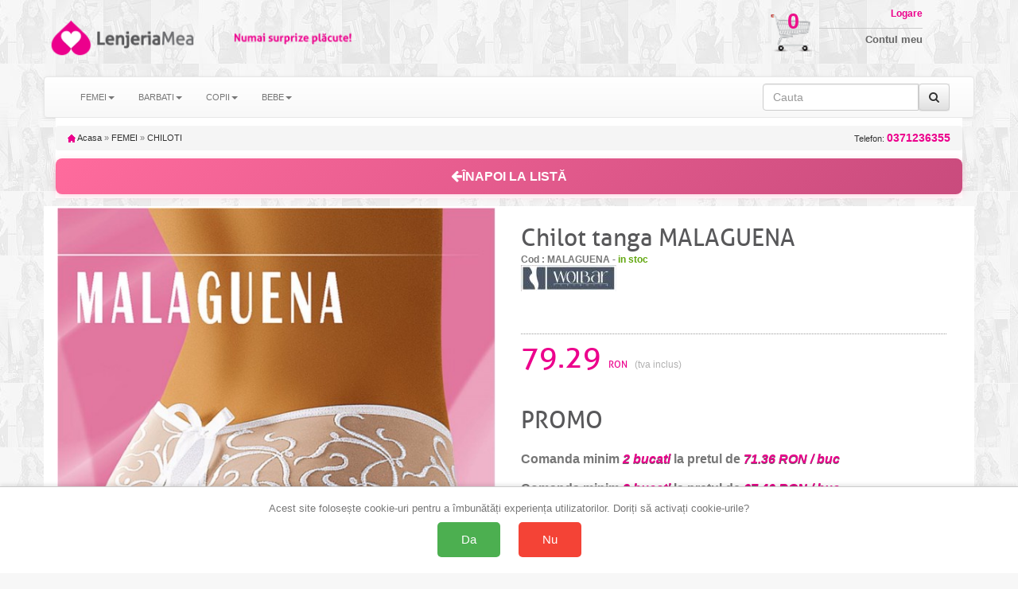

--- FILE ---
content_type: text/html; charset=UTF-8
request_url: https://www.lenjeriamea.ro/chilot_tanga_malaguena-11335.html
body_size: 15053
content:
<!doctype html>
<html lang="ro">

<head>
    <title>79.29 ron | Chilot tanga MALAGUENA</title>
    <meta charset="utf-8" />
    <meta name="robots" content="index,follow" />
    <!-- Connection hints -->
    <link rel="dns-prefetch" href="//www.googletagmanager.com">
    <link rel="preconnect" href="https://www.googletagmanager.com" crossorigin>
    <link rel="dns-prefetch" href="//connect.facebook.net">
    <link rel="dns-prefetch" href="//analytics.tiktok.com">
    <meta name="viewport" content="width=device-width,minimum-scale=1,initial-scale=1">
    <link rel="icon" href="/images/favicon.ico" type="image/x-icon">
    <script src="https://ajax.googleapis.com/ajax/libs/jquery/1.12.4/jquery.min.js"></script>
    <link rel="stylesheet" href="/css/bootstrap.css" />
    <link rel="stylesheet" href="/css/bootstrap-theme.min.css" />
    <script src="/js/bootstrap.js" defer></script>
    <link rel="stylesheet" href="/css/style.css" />
    <link rel="stylesheet" href="/css/font-awesome.css" />
    <script type="text/javascript" src="/fancybox/source/jquery.fancybox.pack.js?v=2.1.5" defer></script>
    <link href="/fancybox/source/jquery.fancybox.css" rel="stylesheet" type="text/css" media="all" />
        <script>
            document.addEventListener('ga4:ready', function () {
                try {
                    if (localStorage.getItem('consentStatus') === 'granted') {
                        var s=document.createElement('script');
                        s.src='https://www.google.com/recaptcha/enterprise.js?render=6LeU3tAqAAAAAAndd7n9lImksEx8B0TIzcr2v7LC';
                        s.async=true; (document.head||document.documentElement).appendChild(s);
                    }
                } catch(e){}
            }, { once:true });
        </script>
    <meta name="description" content="Chilot tanga MALAGUENA, marca WOLBAR, la pret corect. Livrare rapida. Drept retur. Oferte, promotii, reduceri." />

    <link rel="canonical" href="https://www.lenjeriamea.ro/chilot_tanga_malaguena-11335.html" />

        <meta property="og:title" content="79.29 ron | Chilot tanga MALAGUENA" />
        <meta property="og:type" content="Product" />
                <meta property="og:image" content="https://cloud.ede.ro/pics/malaguena/l.jpg" />
    <meta property="og:description" content="Chilot tanga MALAGUENA, marca WOLBAR, la pret corect. Livrare rapida. Drept retur. Oferte, promotii, reduceri." />
        <meta property="og:url" content="https://www.lenjeriamea.ro/chilot_tanga_malaguena-11335.html" />
    <meta property="og:site_name" content="lenjeriamea.ro" />

    <meta property="article:publisher" content="" />
    <meta property="fb:app_id" content="4440012272750477" />
    <meta property="og:image:secure_url" content="https://cloud.ede.ro/pics/malaguena/l.jpg" />
    <meta property="og:image:width" content="400" />
    <meta property="og:image:height" content="266" />
    <meta property="og:image:alt" content="79.29 ron | Chilot tanga MALAGUENA" />

    <meta name="twitter:card" content="summary_large_image">
    <meta name="twitter:title" content="79.29 ron | Chilot tanga MALAGUENA">
    <meta name="twitter:description" content="Chilot tanga MALAGUENA, marca WOLBAR, la pret corect. Livrare rapida. Drept retur. Oferte, promotii, reduceri.">
    <meta name="twitter:image" content="https://cloud.ede.ro/pics/malaguena/l.jpg">

            <meta property="og:price:amount" content="79.29" />
        <meta property="og:price:currency" content="RON" />
        <meta property="product:price:amount" content="79.29" />
        <meta property="product:price:currency" content="RON" />
        <meta property="product:availability" content="In stock" />
        <meta property="product:condition" content="New" />
        <meta property="product:gender" content="female" />
                    <meta property="product:color" content="ALB" />
                    <meta property="product:color" content="NEGRU" />
                            <meta property="product:size" content="L" />
                    <meta property="product:size" content="S" />
                <meta property="og:rating" content="5" />
        <meta property="og:rating_scale" content="5" />
        <meta property="og:rating_count" content="20" />
        <script>
        $(document).ready(function() {
            $('[data-toggle="tooltip"]').tooltip();
        });
    </script>





<!-- Define dataLayer and gtag function (non-destructive) -->
<script>
    window.dataLayer = window.dataLayer || [];
    window.gtag = window.gtag || function(){ dataLayer.push(arguments); };
</script>

<!-- Set default consent before loading tag and expose a flag -->
<script>
    // Flag ca sa stim ca DEFAULT-ul a fost setat inainte de a incarca GA4
    window.__CONSENT_DEFAULT_SET__ = false;

    // Setăm starea implicită a consimțământului la "denied" pentru toate opțiunile, cu wait_for_update
    gtag('consent', 'default', {
        'ad_storage': 'denied',
        'ad_user_data': 'denied',
        'ad_personalization': 'denied',
        'analytics_storage': 'denied',
        'wait_for_update': 500
    });

    // Marcheaza ca default-ul a fost setat
    window.__CONSENT_DEFAULT_SET__ = true;
</script>

<!-- Pixel loader is handled by googlepixelga4.php; no duplicate loader here -->

<!-- Update consent settings based on localStorage if already set (fara page_view aici) -->
<script>
    var consentStatus = localStorage.getItem('consentStatus');
    if (consentStatus === 'granted') {
        gtag('consent', 'update', {
            'ad_storage': 'granted',
            'ad_user_data': 'granted',
            'ad_personalization': 'granted',
            'analytics_storage': 'granted'
        });
    try { window.dataLayer && window.dataLayer.push({ event: 'consent_update', consent: localStorage.getItem('consentStatus') }); } catch(e){}
        if (window.sendPageViewOnce) window.sendPageViewOnce();
    } else if (consentStatus === 'denied') {
        gtag('consent', 'update', {
            'ad_storage': 'denied',
            'ad_user_data': 'denied',
            'ad_personalization': 'denied',
            'analytics_storage': 'denied'
        });
    try { window.dataLayer && window.dataLayer.push({ event: 'consent_update', consent: localStorage.getItem('consentStatus') }); } catch(e){}
        if (window.sendPageViewOnce) window.sendPageViewOnce();
    }
</script>

<!-- Stiluri pentru bannerul de consimțământ -->
<style>
    #consent-banner {
        position: fixed;
        bottom: 0;
        left: 0;
        right: 0;
        background: #fff;
        border-top: 1px solid #ccc;
        padding: 20px;
        box-shadow: 0 -2px 5px rgba(0, 0, 0, 0.1);
        text-align: center;
        z-index: 9999;
    }

    #consent-banner p {
        margin: 0 0 10px;
        font-size: 1.2em;
    }

    #consent-banner button {
        margin: 0 10px;
        padding: 15px 30px;
        font-size: 1.4em;
        cursor: pointer;
        border: none;
        border-radius: 5px;
    }

    #consent-banner button#consent-yes {
        background-color: #4CAF50;
        /* verde pentru "Da" */
        color: #fff;
    }

    #consent-banner button#consent-no {
        background-color: #f44336;
        /* roșu pentru "Nu" */
        color: #fff;
    }

    @media (max-width: 480px) {
        #consent-banner {
            padding: 15px;
        }

        #consent-banner p {
            font-size: 1em;
        }

        #consent-banner button {
            padding: 10px 20px;
            font-size: 1.2em;
        }
    }
</style>

<!-- Bannerul de consimțământ -->
<div id="consent-banner" style="display:none;">
    <p>Acest site folosește cookie-uri pentru a îmbunătăți experiența utilizatorilor. Doriți să activați cookie-urile?</p>
    <button id="consent-yes">Da</button>
    <button id="consent-no">Nu</button>
</div>

<!-- Funcții de actualizare a consimțământului -->
<script>
    function consentGrantedAll() {
        gtag('consent', 'update', {
            'ad_storage': 'granted',
            'ad_user_data': 'granted',
            'ad_personalization': 'granted',
            'analytics_storage': 'granted'
        });
    }

    function consentDeniedAll() {
        gtag('consent', 'update', {
            'ad_storage': 'denied',
            'ad_user_data': 'denied',
            'ad_personalization': 'denied',
            'analytics_storage': 'denied'
        });
    }
</script>

<!-- Gestionarea bannerului de consimțământ -->
<script>
    // Dacă nu există o alegere salvată în localStorage, afișăm bannerul
    if (!localStorage.getItem('consentStatus')) {
        document.getElementById('consent-banner').style.display = 'block';
    }

    document.getElementById('consent-yes').addEventListener('click', function() {
        consentGrantedAll();
        localStorage.setItem('consentStatus', 'granted');
        document.getElementById('consent-banner').style.display = 'none';
    // Trimitem page_view o singura data, din pixel
    try { window.dataLayer && window.dataLayer.push({ event: 'consent_update', consent: localStorage.getItem('consentStatus') }); } catch(e){}
        if (window.sendPageViewOnce) window.sendPageViewOnce();
    });

    document.getElementById('consent-no').addEventListener('click', function() {
        consentDeniedAll();
        localStorage.setItem('consentStatus', 'denied');
    document.getElementById('consent-banner').style.display = 'none';
        try { window.dataLayer && window.dataLayer.push({ event: 'consent_update', consent: localStorage.getItem('consentStatus') }); } catch(e){}
        if (window.sendPageViewOnce) window.sendPageViewOnce();
    });
</script>
<!-- Google Tag Manager -->
<script>(function(w,d,s,l,i){w[l]=w[l]||[];w[l].push({'gtm.start':
new Date().getTime(),event:'gtm.js'});var f=d.getElementsByTagName(s)[0],
j=d.createElement(s),dl=l!='dataLayer'?'&l='+l:'';j.async=true;j.src=
'https://www.googletagmanager.com/gtm.js?id='+i+dl;f.parentNode.insertBefore(j,f);
})(window,document,'script','dataLayer','GTM-K7FHP9QK');</script>
<!-- End Google Tag Manager -->

<!-- googlepixel.php (GA4 with dedup guard and consent-gated loader) -->
<script>
// GA4 bootstrap with consent-gated load, single-init and dedup
(function(){
    window.dataLayer = window.dataLayer || [];
    window.gtag = window.gtag || function(){ dataLayer.push(arguments); };

    function loadGA4(){
        if (document.getElementById('gtag-js')) return;
        var s = document.createElement('script');
        s.async = true;
        s.src = 'https://www.googletagmanager.com/gtag/js?id=G-GSN8JPC2V3';
        s.id = 'gtag-js';
        (document.head || document.documentElement).appendChild(s);

        gtag('js', new Date());
        // IMPORTANT: no auto page_view; we send it once after consent decision
        gtag('config', 'G-GSN8JPC2V3', {
            send_page_view: false,
            transport_url: 'https://gtm.e-lenjerie.ro'
        });
    }

    // Initialize GA4 only once and only after consent default is set
    function waitConsentAndInit(){
        if (!window.__GA4_INIT__) {
            if (window.__CONSENT_DEFAULT_SET__) {
                window.__GA4_INIT__ = true;
                loadGA4();
                wrapPageViewDedup();
                setupDedupAndHelpers();
                return;
            }
        }
        setTimeout(waitConsentAndInit, 10);
    }

    // Intercept any page_view regardless of source and dedup globally
    function wrapPageViewDedup(){
        if (window.__GTAG_WRAPPED__) return;
        window.__GTAG_WRAPPED__ = true;
        var __orig_gtag = window.gtag;
        window.gtag = function(){
            try {
                if (arguments && arguments.length >= 2 && arguments[0] === 'event' && arguments[1] === 'page_view') {
                    if (window.__GA4_PAGE_VIEW_SENT__) return; // block duplicate page_view
                    window.__GA4_PAGE_VIEW_SENT__ = true;
                }
            } catch(e){}
            return __orig_gtag.apply(this, arguments);
        }
    }

    function setupDedupAndHelpers(){
        // In-memory sent keys (per page) and sessionStorage for purchases
        if (!window.__GA4_SENT__) window.__GA4_SENT__ = {};

        function stableStringify(obj){
            try {
                if (obj === null || typeof obj !== 'object') return JSON.stringify(obj);
                if (Array.isArray(obj)) return '[' + obj.map(stableStringify).join(',') + ']';
                var keys = Object.keys(obj).sort();
                var out = [];
                for (var i=0;i<keys.length;i++) out.push(JSON.stringify(keys[i])+':'+stableStringify(obj[keys[i]]));
                return '{' + out.join(',') + '}';
            } catch(e) { try { return JSON.stringify(obj); } catch(e2){ return String(obj); } }
        }

        window.__ga4KeyForEvent = function(name, params){
            try {
                if (name === 'purchase' && params && params.transaction_id)
                    return 'purchase:' + params.transaction_id;
                if (name === 'add_to_cart' && params && params.items && params.items.length) {
                    var it = params.items[0] || {};
                    return 'add_to_cart:' + (it.item_sku||it.item_id||'') + ':' + (it.size||'') + ':' + (it.color||'');
                }
                if (name === 'begin_checkout')
                    return 'begin_checkout:' + (params && params.items ? params.items.length : 0) + ':' + (params && params.value ? params.value : 0);
                if (name === 'view_item' && params && params.items && params.items.length) {
                    var it2 = params.items[0] || {};
                    return 'view_item:' + (it2.item_id||it2.item_sku||it2.item_name||'');
                }
                if (name === 'view_cart') {
                    var h='';
                    if (params && params.items) {
                        for (var i=0;i<params.items.length;i++) {
                            var it3 = params.items[i] || {};
                            h += (it3.item_id||'') + '-' + (it3.size||'') + '-' + (it3.color||'') + ';';
                        }
                    }
                    return 'view_cart:' + h;
                }
                if (name === 'search' && params && params.search_term)
                    return 'search:' + params.search_term;
                if (name === 'sign_up') return 'sign_up';
                return name + ':' + stableStringify(params || {});
            } catch(e) { return name; }
        };

        // Public sender that ensures one-shot per key; persists purchases across session
        window.sendGAEventOnce = function(name, params){
            var key = window.__ga4KeyForEvent(name, params);
            // Hard guard for page_view across the page
            if (name === 'page_view') {
                if (window.__GA4_PAGE_VIEW_SENT__) return;
                window.__GA4_PAGE_VIEW_SENT__ = true;
            }
            if (name === 'purchase' && params && params.transaction_id) {
                var skey = 'ga4:purchase:' + params.transaction_id;
                try {
                    if (sessionStorage.getItem(skey)) return; // already sent in this session
                    sessionStorage.setItem(skey, '1');
                } catch(e){}
            }
            if (window.__GA4_SENT__[key]) return; // already sent on this page
            window.__GA4_SENT__[key] = 1;
            var dbg = (location.search.indexOf('ga4debug=1') !== -1);
            if (dbg) console.log('[GA4 dedup]', name, params, 'key=', key);
            gtag('event', name, params || {});
        };

        // One-time page_view helper and auto-fire after decision known
        (function(){
            var __pv_sent = false;
            window.sendPageViewOnce = function(params){
                if (__pv_sent) return;
                __pv_sent = true;
                var p = params || {};
                p.send_to = 'G-GSN8JPC2V3';
                gtag('event', 'page_view', p);
            };

            document.addEventListener('DOMContentLoaded', function(){
                try {
                    var st = localStorage.getItem('consentStatus');
                    if (st === 'granted' || st === 'denied') {
                        window.sendPageViewOnce();
                    }
                } catch(e){}
            });
        })();

        // Semnalizeaza ca GA4 este complet pregatit (dedup + helpers incarcate)
        window.__GA4_READY__ = true;
        try { document.dispatchEvent(new Event('ga4:ready')); } catch(e){}
    }

    // Kick-off the gated initialization
    waitConsentAndInit();
})();
</script>

    <script>
                (function(name, params){
                    function fire(){
                        if (typeof sendGAEventOnce === 'function') {
                            sendGAEventOnce(name, params);
                        } else {
                            // fallback sigur: asteapta incarcarea gtag/helpers
                            setTimeout(fire, 50);
                        }
                    }
                    if (window.__GA4_READY__) {
                        fire();
                    } else {
                        document.addEventListener('ga4:ready', fire, { once:true });
                    }
                })('view_item', {"items":[{"item_name":"Chilot tanga MALAGUENA","item_category":"CHILOTI","item_id":"MALAGUENA","price":"79.29","currency":"RON","site":"www.lenjeriamea.ro","size":"L","color":"NEGRU","item_sku":"MALAGUENA_L_NEGRU"}]});
    </script>


</head>
<body id="body">
<!-- Google Tag Manager (noscript) -->
<noscript><iframe src="https://www.googletagmanager.com/ns.html?id=GTM-K7FHP9QK"
height="0" width="0" style="display:none;visibility:hidden"></iframe></noscript>
<!-- End Google Tag Manager (noscript) -->

<script>
  window.dataLayer = window.dataLayer || [];
  dataLayer.push({"event":"view_item","event_id":"f8449a7ddfb24771","content_type":"product","currency":"RON","content_name":"Chilot tanga MALAGUENA","content_category":"CHILOTI","content_ids":["MALAGUENA_LMR_L_NEGRU","MALAGUENA_LMR_L_ALB","MALAGUENA_LMR_S_NEGRU","MALAGUENA_LMR_S_ALB"],"value":79.2900000000000062527760746888816356658935546875});
</script>


<!-- Top header bar (mobile only) -->
<div class="hidden-sm hidden-md hidden-lg" style="background:#fff;color:#000;text-align:center;padding:10px 18px;font-family:Arial, Helvetica, sans-serif;letter-spacing:1.2px;font-weight:700;font-size:24px;">
    <a href="/" title="Acasă" aria-label="Acasă LenjeriaMea.ro" style="color:inherit;text-decoration:none;display:inline-block;">LenjeriaMea.ro</a>
</div>

    <div class="container theme-showcase" role="main">
        <div class="hidden-xs row">
            <div class="col-xs-4 col-sm-6 col-md-4 col-lg-4 pad0">
                <div class="hidden-xs col-sm-2 col-md-2 col-lg-2 img100 pad0">
                    <a id="header_logo" href="/" title="Lenjeria Mea"><img class="logo" src="/img/logo_1.png" alt="Lenjeria Mea" />
                    </a>
                </div>
                <div class="col-xs-12 col-sm-4 col-md-4 col-lg-4 img100 pad0">
                    <a id="header_logo" href="/" title="Lenjeria Mea"><img class="logo" src="/img/logo_2.png" alt="Lenjeria Mea" />
                    </a>
                </div>
                <div class="hidden-xs col-sm-6 col-md-6 col-lg-6 img100 pad0">
                    <a id="header_logo" href="/" title="Lenjeria Mea"><img class="logo" src="/img/logo_3.png" alt="Lenjeria Mea" />
                    </a>
                </div>
            </div>
            <div class="col-xs-8 col-sm-6 col-md-8 col-lg-8 pad0">
                <div class="hidden-xs col-sm-6 col-md-8 col-lg-8 img100 pad0">
                </div>
                <div class="col-xs-12 col-sm-6 col-md-4 col-lg-4 pad0">

                    <div class="hidden-xs col-sm-4 col-md-3 col-lg-3 img100 pad0" style="position:relative">
                        <a href="/cart" title="Cosul meu de cumparaturi">
                            <img src="/img/cos_cumparaturi.png" class="cart_icon" />
                        </a>
                        <a href="/cart" title="Cosul meu de cumparaturi" class="cart_number">
                            0                        </a>
                    </div>
                    <div class="col-xs-12 col-sm-8 col-md-6 col-lg-6 img100 pad0 logbox">
                        <a href="my-account" class="login"><span class="hidden-xs">Logare</span></a>
                        <a href="my-account"><span class="hidden-xs">Contul meu</span></a>
                                            </div>
                </div>

            </div>
        </div>
        <div class="row">
            <nav class="navbar navbar-default">
                <div class="container-fluid">
                    <div class="navbar-header">
                        <button type="button" class="navbar-toggle collapsed" data-toggle="collapse" data-target="#bs-example-navbar-collapse-1" onclick="$('#id1').slideDown();$('#id2').slideUp();" aria-expanded="false">
                            <span class="sr-only">Toggle navigation</span>
                            <span class="icon-bar"></span>
                            <span class="icon-bar"></span>
                            <span class="icon-bar"></span>
                        </button>
                        
                        <button type="button" class="navbar-toggle collapsed buttonright" data-toggle="collapse" data-target="#infolinks" aria-expanded="false">
                            <span class="sr-only">Toggle navigation</span>
                            <a href="#" class="login"><span class="fa fa-info fa-2x hidden-sm hidden-md hidden-lg"></span></a>
                        </button>

                        <button type="button" class="navbar-toggle collapsed" data-toggle="collapse" data-target="#bs-example-navbar-collapse-1" onclick="$('#id2').slideDown();$('#id1').slideUp();" aria-expanded="false">
                            <span class="sr-only">Toggle navigation</span>
                            <a href="#" class="login"><span class="fa fa-search fa-2x hidden-sm hidden-md hidden-lg"></span></a>
                        </button>


                                                    <button type="button" class="navbar-toggle collapsed buttonright" aria-expanded="false">
                                <span class="sr-only">Toggle navigation</span>
                                <a href="my-account" class="login"><span class="fa fa-user-o fa-2x hidden-sm hidden-md hidden-lg"></span></a>
                            </button>
                        
                        <button type="button" class="navbar-toggle collapsed buttonright" aria-expanded="false">
                            <span class="sr-only">Toggle navigation</span>
                            <a href="cart" class="login"><span class="fa fa-shopping-cart fa-2x hidden-sm hidden-md hidden-lg"></span>
                                <span class="badge">0</span> </a>
                        </button>

                    </div>
                                        <!-- Collect the nav links, forms, and other content for toggling -->



                    <div class="collapse navbar-collapse" id="infolinks">
                        <ul class="nav navbar-nav hidden-sm hidden-md hidden-lg">
                                                            <li><a href="/info/contact_10.html">Contact</a></li>
                                                            <li><a href="/info/cum-cumpar_5.html">Cum cumpar</a></li>
                                                            <li><a href="/info/cum-platesc_8.html">Cum platesc</a></li>
                                                            <li><a href="/info/livrare_1.html">Livrare</a></li>
                                                            <li><a href="/info/termeni-si-conditii_3.html">Termeni si conditii</a></li>
                                                            <li><a href="/info/prelucrarea_datelor_44.html">Prelucrarea datelor cu caracter personal</a></li>
                                                            <li><a href="/info/politica-retur_101.html">Politica de retur</a></li>
                                                            <li><a href="/info/sfaturi-intretinere_9.html">Sfaturi intretinere</a></li>
                                                        <li><a href="http://www.anpc.gov.ro/">ANPC</a></li>
                        </ul>
                    </div>
                    <div class="collapse navbar-collapse" id="bs-example-navbar-collapse-1">
                        <ul class="nav navbar-nav" id="id1">
                                                            <li class="dropdown"><a class="dropdown-toggle" data-toggle="dropdown" role="button" aria-haspopup="true" aria-expanded="false" >FEMEI<span class="caret"></span></a>
                                                                            <ul class="dropdown-menu">
                                                                                            <li>
                                                    <a href="/categ-f-accesorii-acc-pag-1">
                                                        ACCESORII                                                    </a>
                                                </li>
                                                                                            <li>
                                                    <a href="/categ-f-bluze_si_topuri-blu-pag-1">
                                                        BLUZE si TOPURI                                                    </a>
                                                </li>
                                                                                            <li>
                                                    <a href="/categ-f-caciuli_fulare_manusi-cfm-pag-1">
                                                        CACIULI FULARE MANUSI                                                    </a>
                                                </li>
                                                                                            <li>
                                                    <a href="/categ-f-chiloti-chi-pag-1">
                                                        CHILOTI                                                    </a>
                                                </li>
                                                                                            <li>
                                                    <a href="/categ-f-ciorapi-cio-pag-1">
                                                        CIORAPI                                                    </a>
                                                </li>
                                                                                            <li>
                                                    <a href="/categ-f-colanti-col-pag-1">
                                                        COLANTI                                                    </a>
                                                </li>
                                                                                            <li>
                                                    <a href="/categ-f-corsete-cor-pag-1">
                                                        CORSETE                                                    </a>
                                                </li>
                                                                                            <li>
                                                    <a href="/categ-f-costume_de_baie-bai-pag-1">
                                                        COSTUME DE BAIE                                                    </a>
                                                </li>
                                                                                            <li>
                                                    <a href="/categ-f-furouri_si_jupe-fur-pag-1">
                                                        FUROURI SI JUPE                                                    </a>
                                                </li>
                                                                                            <li>
                                                    <a href="/categ-f-fuste-fus-pag-1">
                                                        FUSTE                                                    </a>
                                                </li>
                                                                                            <li>
                                                    <a href="/categ-f-haine_de_casa-hai-pag-1">
                                                        HAINE DE CASA                                                    </a>
                                                </li>
                                                                                            <li>
                                                    <a href="/categ-f-halate_de_baie_si_casa-hlb-pag-1">
                                                        HALATE DE BAIE si CASA                                                    </a>
                                                </li>
                                                                                            <li>
                                                    <a href="/categ-f-jachete-jac-pag-1">
                                                        JACHETE                                                    </a>
                                                </li>
                                                                                            <li>
                                                    <a href="/categ-f-lenjerie_modelatoare-mod-pag-1">
                                                        LENJERIE MODELATOARE                                                    </a>
                                                </li>
                                                                                            <li>
                                                    <a href="/categ-f-lenjerie_sexy-sxy-pag-1">
                                                        LENJERIE SEXY                                                    </a>
                                                </li>
                                                                                            <li>
                                                    <a href="/categ-f-lenjerie_termica-ter-pag-1">
                                                        LENJERIE TERMICA                                                    </a>
                                                </li>
                                                                                            <li>
                                                    <a href="/categ-f-lenjerie_tip_body-bod-pag-1">
                                                        LENJERIE tip BODY                                                    </a>
                                                </li>
                                                                                            <li>
                                                    <a href="/categ-f-mame_si_gravide-mam-pag-1">
                                                        MAME SI GRAVIDE                                                    </a>
                                                </li>
                                                                                            <li>
                                                    <a href="/categ-f-pantaloni-pan-pag-1">
                                                        PANTALONI                                                    </a>
                                                </li>
                                                                                            <li>
                                                    <a href="/categ-f-papuci_si_balerini_de_casa-pap-pag-1">
                                                        PAPUCI SI BALERINI DE CASA                                                    </a>
                                                </li>
                                                                                            <li>
                                                    <a href="/categ-f-pijamale-pij-pag-1">
                                                        PIJAMALE                                                    </a>
                                                </li>
                                                                                            <li>
                                                    <a href="/categ-f-plaja_soare_mare-plj-pag-1">
                                                        PLAJA SOARE MARE                                                    </a>
                                                </li>
                                                                                            <li>
                                                    <a href="/categ-f-rochii-roc-pag-1">
                                                        ROCHII                                                    </a>
                                                </li>
                                                                                            <li>
                                                    <a href="/categ-f-rochii_de_noapte-rcn-pag-1">
                                                        ROCHII DE NOAPTE                                                    </a>
                                                </li>
                                                                                            <li>
                                                    <a href="/categ-f-rochii_plaja_si_pareo-rpj-pag-1">
                                                        ROCHII PLAJA SI PAREO                                                    </a>
                                                </li>
                                                                                            <li>
                                                    <a href="/categ-f-salopete-slp-pag-1">
                                                        SALOPETE                                                    </a>
                                                </li>
                                                                                            <li>
                                                    <a href="/categ-f-sosete-sos-pag-1">
                                                        SOSETE                                                    </a>
                                                </li>
                                                                                            <li>
                                                    <a href="/categ-f-sutiene-bra-pag-1">
                                                        SUTIENE                                                    </a>
                                                </li>
                                                                                            <li>
                                                    <a href="/categ-f-veste-ves-pag-1">
                                                        VESTE                                                    </a>
                                                </li>
                                                                                            <li>
                                                    <a href="/categ-f-ambalaj_cadou-png-pag-1">
                                                        AMBALAJ CADOU                                                    </a>
                                                </li>
                                                                                    </ul>
                                                                    </li>
                                                            <li class="dropdown"><a class="dropdown-toggle" data-toggle="dropdown" role="button" aria-haspopup="true" aria-expanded="false" >BARBATI<span class="caret"></span></a>
                                                                            <ul class="dropdown-menu">
                                                                                            <li>
                                                    <a href="/categ-m-bluze_si_topuri-blu-pag-1">
                                                        BLUZE si TOPURI                                                    </a>
                                                </li>
                                                                                            <li>
                                                    <a href="/categ-m-caciuli_fulare_manusi-cfm-pag-1">
                                                        CACIULI FULARE MANUSI                                                    </a>
                                                </li>
                                                                                            <li>
                                                    <a href="/categ-m-chiloti-chi-pag-1">
                                                        CHILOTI                                                    </a>
                                                </li>
                                                                                            <li>
                                                    <a href="/categ-m-costume_de_baie-bai-pag-1">
                                                        COSTUME DE BAIE                                                    </a>
                                                </li>
                                                                                            <li>
                                                    <a href="/categ-m-haine_de_casa-hai-pag-1">
                                                        HAINE DE CASA                                                    </a>
                                                </li>
                                                                                            <li>
                                                    <a href="/categ-m-halate_de_baie_si_casa-hlb-pag-1">
                                                        HALATE DE BAIE si CASA                                                    </a>
                                                </li>
                                                                                            <li>
                                                    <a href="/categ-m-indispensabili-ind-pag-1">
                                                        INDISPENSABILI                                                    </a>
                                                </li>
                                                                                            <li>
                                                    <a href="/categ-m-lenjerie_termica-ter-pag-1">
                                                        LENJERIE TERMICA                                                    </a>
                                                </li>
                                                                                            <li>
                                                    <a href="/categ-m-pijamale-pij-pag-1">
                                                        PIJAMALE                                                    </a>
                                                </li>
                                                                                            <li>
                                                    <a href="/categ-m-rochii_de_noapte-rcn-pag-1">
                                                        ROCHII DE NOAPTE                                                    </a>
                                                </li>
                                                                                            <li>
                                                    <a href="/categ-m-sosete-sos-pag-1">
                                                        SOSETE                                                    </a>
                                                </li>
                                                                                    </ul>
                                                                    </li>
                                                            <li class="dropdown"><a class="dropdown-toggle" data-toggle="dropdown" role="button" aria-haspopup="true" aria-expanded="false" >COPII<span class="caret"></span></a>
                                                                            <ul class="dropdown-menu">
                                                                                            <li>
                                                    <a href="/categ-c-bluze_si_topuri-blu-pag-1">
                                                        BLUZE si TOPURI                                                    </a>
                                                </li>
                                                                                            <li>
                                                    <a href="/categ-c-caciuli_fulare_manusi-cfm-pag-1">
                                                        CACIULI FULARE MANUSI                                                    </a>
                                                </li>
                                                                                            <li>
                                                    <a href="/categ-c-chiloti-chi-pag-1">
                                                        CHILOTI                                                    </a>
                                                </li>
                                                                                            <li>
                                                    <a href="/categ-c-ciorapi-cio-pag-1">
                                                        CIORAPI                                                    </a>
                                                </li>
                                                                                            <li>
                                                    <a href="/categ-c-costume_de_baie-bai-pag-1">
                                                        COSTUME DE BAIE                                                    </a>
                                                </li>
                                                                                            <li>
                                                    <a href="/categ-c-haine_de_casa-hai-pag-1">
                                                        HAINE DE CASA                                                    </a>
                                                </li>
                                                                                            <li>
                                                    <a href="/categ-c-halate_de_baie_si_casa-hlb-pag-1">
                                                        HALATE DE BAIE si CASA                                                    </a>
                                                </li>
                                                                                            <li>
                                                    <a href="/categ-c-indispensabili-ind-pag-1">
                                                        INDISPENSABILI                                                    </a>
                                                </li>
                                                                                            <li>
                                                    <a href="/categ-c-palarii_si_sepci_de_vara-pal-pag-1">
                                                        PALARII SI SEPCI de VARA                                                    </a>
                                                </li>
                                                                                            <li>
                                                    <a href="/categ-c-papuci_si_balerini_de_casa-pap-pag-1">
                                                        PAPUCI SI BALERINI DE CASA                                                    </a>
                                                </li>
                                                                                            <li>
                                                    <a href="/categ-c-pijamale-pij-pag-1">
                                                        PIJAMALE                                                    </a>
                                                </li>
                                                                                            <li>
                                                    <a href="/categ-c-plaja_soare_mare-plj-pag-1">
                                                        PLAJA SOARE MARE                                                    </a>
                                                </li>
                                                                                            <li>
                                                    <a href="/categ-c-rochii_de_noapte-rcn-pag-1">
                                                        ROCHII DE NOAPTE                                                    </a>
                                                </li>
                                                                                            <li>
                                                    <a href="/categ-c-sosete-sos-pag-1">
                                                        SOSETE                                                    </a>
                                                </li>
                                                                                            <li>
                                                    <a href="/categ-c-sutiene-bra-pag-1">
                                                        SUTIENE                                                    </a>
                                                </li>
                                                                                    </ul>
                                                                    </li>
                                                            <li class="dropdown"><a class="dropdown-toggle" data-toggle="dropdown" role="button" aria-haspopup="true" aria-expanded="false" >BEBE<span class="caret"></span></a>
                                                                            <ul class="dropdown-menu">
                                                                                            <li>
                                                    <a href="/categ-b-ciorapi-cio-pag-1">
                                                        CIORAPI                                                    </a>
                                                </li>
                                                                                            <li>
                                                    <a href="/categ-b-sosete-sos-pag-1">
                                                        SOSETE                                                    </a>
                                                </li>
                                                                                    </ul>
                                                                    </li>
                                                    </ul>
                        <form class="navbar-form navbar-right" id="id2" onsubmit="event.preventDefault(); var term = this.cauta.value.trim(); if(term) window.location.href='/search-'+term.toLowerCase().replace(/\s+/g, '-').replace(/\//g, '_');">

                            <div class="input-group">
                                <input type="text" class="form-control" placeholder="Cauta" name="cauta" />

                                <span class="input-group-addon">
                                    <button type="submit" class="btn btn-default"><i class="fa fa-search" aria-hidden="true"></i></button>

                                </span>
                            </div>
                        </form>
                    </div>
                                    </div>
                            </nav>
        </div>

        <div class="row">
            <div class="col-xs-12">
                                    <form action="cos.htm" method="post" name="cosform">
        <input name="add" type="hidden" value="MALAGUENA" />
    </form>
    <div class="breadcrumb">
        <a href="/" title="Inapoi acasa"><img src="/img/icon/home.gif" height="10" width="10" alt="Acasa" /> Acasa</a>
        <span class="navigation-pipe">&raquo;</span>
        <span><a href="/categ-f-femei--pag-1" title="">FEMEI</a></span>
        <span class="navigation-pipe">&raquo;</span>
        <span><a href="/categ-f-chiloti-chi-pag-1">CHILOTI</a></span>
                <a class="breadcrumb_telefon" onclick="return false;" href="0371236355" name="0371236355" title="Comanda telefonic: 0371236355">
            Telefon: <strong>0371236355</strong>
        </a>
    </div>
     <div style="padding: 15px 0 5px 0; background-color: #FFF;">
        <button onclick="history.back()" class="btn btn-lg btn-block" style="background: linear-gradient(135deg, #ff6b9d 0%, #c94b7d 100%); border: none; padding: 12px 20px; border-radius: 8px; cursor: pointer; font-size: 16px; font-weight: 600; color: #fff; display: flex; align-items: center; justify-content: center; gap: 10px; transition: all 0.3s ease; width: 100%; box-shadow: 0 2px 8px rgba(255, 107, 157, 0.3);" onmouseover="this.style.transform='translateY(-2px)'; this.style.boxShadow='0 4px 12px rgba(255, 107, 157, 0.5)';" onmouseout="this.style.transform='translateY(0)'; this.style.boxShadow='0 2px 8px rgba(255, 107, 157, 0.3)';">
            <i class="fa fa-arrow-left" aria-hidden="true"></i> ÎNAPOI LA LISTĂ
        </button>
    </div>
    <div class="collapse" style="position: fixed; top:10px;left:0; z-index:100; width:100%;" role="alert" id="added">
        <div class="container theme-showcase" role="main">
            <div class="alert" id="addedtext" style="color: #58585a;background-color: #EeF3Fd;;border-color: #c2c9d6;">
                <h3 style="margin-top: 0;">Produsul <b><i id="addedprod"></i> Marime <i id="addedsize"></i> , Culoare <i id="addedcolor"></i> </b> a fost adaugat in cos.</h3>
                <div class="row">
                    <div class="col-xs-6 col-sm-3">
                        <a href="/cart" class="btn btn-default btn-lg btn-block" style="color: #58585a">
                            <i class="fa fa-shopping-cart fa-lg text-danger" aria-hidden="true"></i>
                            Vezi cosul
                        </a>
                    </div>
                    <div class="hidden-xs col-sm-6">
                    </div>
                    <div class="col-xs-6 col-sm-3">
                        <button class="btn btn-default btn-lg btn-block" style="color: #58585a" onclick="$('#added').slideUp()">
                            <i class="fa fa-hand-o-left fa-lg text-warning" aria-hidden="true"></i>
                            Continua <span class="hidden-xs">cumparaturile</span>
                        </button>
                    </div>
                </div>

            </div>
        </div>
    </div>
    <div class="row row-spaced">
        <div class="col-xs-12" style="background-color:#FFF; padding: 0; overflow: hidden;">
            <div class="col-xs-12 hidden-sm  hidden-md  hidden-lg">
                <h1 style="text-align: center; font-size: 24px;font-family: 'allerregular';">Chilot tanga MALAGUENA</h1>
            </div>
            <div class="col-xs-12 col-sm-6 img100" itemscope itemtype="https://data-vocabulary.org/Product" style="padding: 2px;">
                <div class="col-xs-12 img100">
                    <img itemprop="image" src="https://cloud.ede.ro/pics/malaguena/xxl.jpg" id="bigpic" />
                    <script type="text/javascript">
                        $(document).ready(function() {
                            $.ajax({
                                url: "https://cloud.ede.ro/getextrapics.php?shop=LMR&code=malaguena&u=",
                                success: function(result) {
                                    if (result != 'NO')
                                        $("#extrapics").html(result);
                                }
                            });
                            $('.fancypic').fancybox({
                                'showNavArrows': true
                            });
                            $('#send_friend_button').fancybox({
                                'hideOnContentClick': false
                            });
                            $('#fancyhtml').fancybox();
                        });
                    </script>
                </div>
                <div id="extrapics" class="img25 col-xs-12"></div>
            </div>            <div class="col-xs-12 col-sm-6" id="produs" style="padding-right:35px;">
                <div class="row">
                    <div class="hidden-xs col-sm-12">
                        <h1 itemprop="name">Chilot tanga MALAGUENA</h1>
                    </div>
                </div>
                <span class="out_of_stock">Cod : MALAGUENA - </span>
                <span class="in_stock">in stoc</span>
                <br>
                <a itemprop="brand" class="manufacturer" href="categ-f-categ-chi-brand-wol-page-1" title="WOLBAR" alt='WOLBAR'><img src="https://cloud.ede.ro/brands/WOL-120.jpg"></a>
                <div class="share-buttons share-buttons-fb-like" data-style="button_count"></div>
                <div class="share-buttons share-buttons-pinterest" data-style="none"></div>
                <div class="clear"></div>
                <div class="content_prices clearfix" itemprop="offerDetails" itemscope itemtype="https://data-vocabulary.org/Offer">
                    <meta itemprop="currency" content="RON" />
                    <!-- prices -->
                    <div class="price border_bottom">
                        <div class="border_top">
                            <span itemprop="price" class="our_price_display" id="our_price_display">79.29 <em>RON</em> </span>
                            <span style="font-size:12px;color:#B0B0B0;">(tva inclus)</span>
                                                            <h1>PROMO</h1>
                                                                    <h3 class="promo">Comanda minim <i>2 bucati</i> la pretul de
                                        <i>71.36                                            RON / buc</i>
                                    </h3>
                                                                    <h3 class="promo">Comanda minim <i>3 bucati</i> la pretul de
                                        <i>67.40                                            RON / buc</i>
                                    </h3>
                                                                                                                        <span itemprop="price" class="our_price_display" id="old_price_display">121.99 <em>RON</em> </span>
                                                    </div>
                    </div>
                    <p id="reduction_percent" style="display:none;"><span id="reduction_percent_display"></span></p>
                    <p id="reduction_amount" style="display:none"><span id="reduction_amount_display"></span></p>
                    <div class="clear"></div>
                    <div id="short_description_block" class="clearfix">
                        <div itemprop="description" id="short_description_content" class="rte align_justify"></div>
                    </div>
                    <!-- add to cart form-->
                                            <form id="buy_block" name="buyfrm" action="/cart" method="post">
                            <!-- hidden datas -->
                            <p class="hidden">
                                <input type="hidden" name="id_product" value="MALAGUENA" />
                                <span itemprop="identifier" content="mpn:"></span>
                                <input type="hidden" name="qnt" value="1" />
                            </p>
                            <div class="col-xs-12">
                                <fieldset class="attribute_fieldset row row-spaced">
                                    <div class="row">
                                        <div class="col-xs-1 hidden-sm hidden-lg hidden-md"></div>
                                        <div class="col-xs-3 col-sm-6">
                                            <label class="attribute_label" for="group_2">Marimea:
                                                                                                    <a href="/tabelmarimi5683.html" id="fancyhtml" data-fancybox-type="iframe" class="btn btn-default" style="padding: 2px 8px;">
                                                        <img src='/images/sizechart.png' />
                                                    </a>
                                                                                            </label>
                                        </div>
                                        <div class="col-xs-7 col-sm-5">
                                            <select name="marime" onchange="verifica()" class="form-control">
                                                                                                    <option value="L">L</option>
                                                                                                    <option value="S">S</option>
                                                                                            </select>
                                        </div>
                                    </div>
                                </fieldset>
                                <fieldset class="attribute_fieldset row row-spaced row-topborder">
                                    <div class="row">
                                        <div class="col-xs-1 hidden-sm hidden-lg hidden-md"></div>
                                        <div class="col-xs-3 col-sm-6">
                                            <label class="attribute_label" for="group_3"><br>Culoarea: </label>
                                        </div>
                                        <div class="col-xs-7 col-sm-5">
                                            <select name="culoare" onchange="verifica()" class="form-control">
                                                                                                    <option value="NEGRU">NEGRU</option>
                                                                                                    <option value="ALB">ALB</option>
                                                                                            </select>
                                        </div>
                                    </div>
                                </fieldset>
                                <fieldset class="attribute_fieldset row row-spaced row-topborder">
                                    <div class="row">
                                        <div class="col-xs-1 hidden-sm hidden-lg hidden-md"></div>
                                        <div class="col-xs-3 col-sm-6">
                                            <label><br>Cantitate:</label>
                                        </div>
                                        <div class="col-xs-7 col-sm-5">
                                            <input type="text" name="qty" id="quantity_wanted" value="1" size="2" maxlength="3" onchange="verifica()" class="form-control" />
                                             <p id='disposhow'></p>
                                        </div>
                                    </div>
                                </fieldset>
                            </div>
                                                        <div class="content_prices clearfix">
                                <div class="row row-spaced">
                                    <div class="col-xs-1 hidden-sm hidden-lg hidden-md"></div>
                                    <div class="col-xs-10 col-sm-11">
                                        <button id="but_add_to_chart" class="btn btn-danger buttons_bottom_block" type="button" value="Add to cart" name="Submit" style="width:100%" onclick="addToCart()"> <i class="fa fa-cart-arrow-down" aria-hidden="true" style="margin-right: 10px;"></i> Adauga in cos</button>
                                    </div>
                                </div>
                                <div class="row row-spaced">
                                    <div class="col-xs-1 hidden-sm hidden-lg hidden-md"></div>
                                    <div class="col-xs-10 col-sm-11">
                                        <span class="phone_order">Comanda telefonic: <strong>0371236355</strong></span>
                                    </div>
                                </div>
                            </div>
                        </form>
                                    </div>
                <div class="clear"></div>
                <div class="row row-spaced">
                    <div class="col-xs-1 hidden-sm hidden-lg hidden-md"></div>
                    <div class="col-xs-10 col-sm-11">
                        <p>
	Chilot tanga elegant 
confectionat din microfibra de inalta calitate in combinatie cu tulle delicat, usor transparent, cu broderie deosebita.
 Fundita cocheta cu care este accesorizat la spate ii confera un plus de farmec.
</p>
<p>
	Compozitie: 83% Poliamida, 17% Elastan
</p>                    </div>
                </div>
            </div>
        </div>
    </div>
    </div>
    </div>
    <div class="row row-spaced" style="overflow: hidden;">
        <div id="featured-products_block_center" class="col-xs-12" style="background-color:#fff">
            <h4>Alte produse asemanatoare</h4>
        </div>
    </div>
    <div class="row row-spaced">
        <div class="col-xs-12" style="background-color:#FFF">
                                        <div class="col-xs-12 col-sm-4 col-md-2 col-lg-2 img100">
                    <div class="embed-responsive embed-responsive-product">
                        <a title="Chilot tanga DIABLADA" class="product_img_link" href="chilot_tanga_diablada-61135.html">
                            <img alt="" src="https://cloud.ede.ro/pics/diablada/xl.jpg">
                            <span class="prodfurn">WOLBAR</span>
                            <h3>Chilot tanga DIABLADA</h3>
                                                        <span style="display: inline;" class="price">114,99 <em>RON</em></span>
                            <span class="availability">Disponibil</span>
                        </a>
                    </div>
                </div>
                            <div class="col-xs-12 col-sm-4 col-md-2 col-lg-2 img100">
                    <div class="embed-responsive embed-responsive-product">
                        <a title="Chilot clasic ENYA " class="product_img_link" href="chilot-clasic-enya--53675.html">
                            <img alt="" src="https://cloud.ede.ro/pics/enya/xl.jpg">
                            <span class="prodfurn">WOLBAR</span>
                            <h3>Chilot clasic ENYA </h3>
                                                            <span style="display: inline;" class="reducere">120,13 <em>RON</em></span>
                                                        <span style="display: inline;" class="price">78,08 <em>RON</em></span>
                            <span class="availability">Disponibil</span>
                        </a>
                    </div>
                </div>
                            <div class="col-xs-12 col-sm-4 col-md-2 col-lg-2 img100">
                    <div class="embed-responsive embed-responsive-product">
                        <a title="Chilot tanga MAXIXA " class="product_img_link" href="chilot-tanga-maxixa--51096.html">
                            <img alt="" src="https://cloud.ede.ro/pics/maxixa/xl.jpg">
                            <span class="prodfurn">WOLBAR</span>
                            <h3>Chilot tanga MAXIXA </h3>
                                                            <span style="display: inline;" class="reducere">67,39 <em>RON</em></span>
                                                        <span style="display: inline;" class="price">43,80 <em>RON</em></span>
                            <span class="availability">Disponibil</span>
                        </a>
                    </div>
                </div>
                            <div class="col-xs-12 col-sm-4 col-md-2 col-lg-2 img100">
                    <div class="embed-responsive embed-responsive-product">
                        <a title="Chilot clasic FUNNY 2502 (pisici) " class="product_img_link" href="chilot_clasic_funny_2502_pisici_-51094.html">
                            <img alt="" src="https://cloud.ede.ro/pics/funny2502/xl.jpg">
                            <span class="prodfurn">WOLBAR</span>
                            <h3>Chilot clasic FUNNY 2502 (pisici) </h3>
                                                            <span style="display: inline;" class="reducere">69,78 <em>RON</em></span>
                                                        <span style="display: inline;" class="price">45,36 <em>RON</em></span>
                            <span class="availability">Disponibil</span>
                        </a>
                    </div>
                </div>
                            <div class="col-xs-12 col-sm-4 col-md-2 col-lg-2 img100">
                    <div class="embed-responsive embed-responsive-product">
                        <a title="Chilot clasic ETNA " class="product_img_link" href="chilot-clasic-etna--59144.html">
                            <img alt="" src="https://cloud.ede.ro/pics/etna/xl.jpg">
                            <span class="prodfurn">WOLBAR</span>
                            <h3>Chilot clasic ETNA </h3>
                                                            <span style="display: inline;" class="reducere">64,85 <em>RON</em></span>
                                                        <span style="display: inline;" class="price">42,15 <em>RON</em></span>
                            <span class="availability">Disponibil</span>
                        </a>
                    </div>
                </div>
                            <div class="col-xs-12 col-sm-4 col-md-2 col-lg-2 img100">
                    <div class="embed-responsive embed-responsive-product">
                        <a title="Chilot clasic ZOYA" class="product_img_link" href="chilot-clasic-zoya-47123.html">
                            <img alt="" src="https://cloud.ede.ro/pics/zoya/xl.jpg">
                            <span class="prodfurn">WOLBAR</span>
                            <h3>Chilot clasic ZOYA</h3>
                                                        <span style="display: inline;" class="price">129,80 <em>RON</em></span>
                            <span class="availability">Disponibil</span>
                        </a>
                    </div>
                </div>
                        <script type="text/javascript">
                var stoc = new Array();
                var stof = new Array();
                var labelsInitialized = false; // store original option labels once
                
                                    stoc['L'] = new Array();
                    stof['L'] = new Array();
                                            stoc['L']['NEGRU'] = 1;
                        stof['L']['NEGRU'] = 0;
                                        stoc['L']['ALB'] = 0;
                        stof['L']['ALB'] = 0;
                                    stoc['S'] = new Array();
                    stof['S'] = new Array();
                                            stoc['S']['NEGRU'] = 1;
                        stof['S']['NEGRU'] = 0;
                                        stoc['S']['ALB'] = 1;
                        stof['S']['ALB'] = 0;
                
                // Helper to get total stock for a given size/color with safe fallbacks
                function getStock(sz, col) {
                    var a = (stoc[sz] && stoc[sz][col]) ? Math.abs(stoc[sz][col]) : 0;
                    var b = (stof[sz] && stof[sz][col]) ? Math.abs(stof[sz][col]) : 0;
                    return a + b;
                }

                function verifica() {
                    // Get selected values immediately to avoid timing issues
                    var selectedSize = document.buyfrm.marime.value;
                    var selectedColor = document.buyfrm.culoare.value;
                    
                    // Check if we're already processing this exact combination
                    var currentCombo = selectedSize + '_' + selectedColor;
                    if (window.isProcessing === currentCombo) {
                        return;
                    }
                    
                    // Mark as processing
                    window.isProcessing = currentCombo;
                    
                    // Execute immediately
                    executeVerifica(selectedSize, selectedColor);
                    
                    // Unmark after short delay
                    setTimeout(function() {
                        window.isProcessing = null;
                    }, 100);
                }
                
                function executeVerifica(selectedSize, selectedColor) {
                    
                    // Safely get stock values with fallback to 0
                    var stockFromC3 = (stoc[selectedSize] && stoc[selectedSize][selectedColor]) ? stoc[selectedSize][selectedColor] : 0;
                    var stockFromC4 = (stof[selectedSize] && stof[selectedSize][selectedColor]) ? stof[selectedSize][selectedColor] : 0;
                    
                    // Determine if this is supplier stock (c4 has negative value) or local stock
                    var isSupplierStock = (stockFromC4 < 0);
                    var stockLocal = isSupplierStock ? 0 : Math.abs(stockFromC3);
                    var stockSupplier = isSupplierStock ? Math.abs(stockFromC3) : 0;
                    
                    s = stockLocal + stockSupplier; // Total available stock
                    z = stockLocal; // Local stock only
                    
                    document.buyfrm.qnt.value = s;
                    c = document.buyfrm.qty.value * 1;
                    im = document.buyfrm.culoare.value;
                    im = im.replaceAll(' ', '+')
                    $('#bigpic').attr("src", "https://cloud.ede.ro/cpic/malaguena--xxl--" + im + ".jpg");
                    
                    // Clear any existing content in disposhow first
                    $('#disposhow').empty();
                    
                    // Initialize original labels once to avoid duplicating markers on each change
                    if (!labelsInitialized) {
                        $('#buy_block select[name="marime"] option').each(function () {
                            $(this).data('label', $(this).text());
                        });
                        $('#buy_block select[name="culoare"] option').each(function () {
                            $(this).data('label', $(this).text());
                        });
                        labelsInitialized = true;
                    }
                    
                    // Annotate sizes based on selected color
                    $('#buy_block select[name="marime"] option').each(function () {
                        var sizeVal = $(this).val();
                        var sForSize = getStock(sizeVal, selectedColor);
                        var base = $(this).data('label') || $(this).text();
                        var label = base + (sForSize > 0 ? '' : ' (indisponibil)');
                        $(this).text(label);
                        // Emphasize available options
                        $(this).css('font-weight', sForSize > 0 ? 'bold' : 'normal');
                    });

                    // Annotate colors based on selected size
                    $('#buy_block select[name="culoare"] option').each(function () {
                        var colorVal = $(this).val();
                        var sForColor = getStock(selectedSize, colorVal);
                        var base = $(this).data('label') || $(this).text();
                        var label = base + (sForColor > 0 ? '' : ' (indisponibil)');
                        $(this).text(label);
                        // Emphasize available options
                        $(this).css('font-weight', sForColor > 0 ? 'bold' : 'normal');
                    });
                    
                    // Update button and stock display
                    if (s == 0) {
                        $('.buttons_bottom_block').stop(true, true).slideUp();
                        $('#disposhow').html('<div style="background: linear-gradient(135deg, #fff5f5 0%, #fed7e2 100%); border: 2px solid #e53e3e; border-radius: 12px; padding: 20px; margin: 15px 0; text-align: center; box-shadow: 0 4px 12px rgba(229, 62, 62, 0.15); position: relative; overflow: hidden;"><div style="position: absolute; top: 0; left: 0; right: 0; height: 4px; background: linear-gradient(90deg, #e53e3e, #fc8181, #e53e3e); animation: shimmer 2s ease-in-out infinite;"></div><i class="fa fa-heart-o" style="color: #e53e3e; font-size: 24px; margin-bottom: 8px; display: block;"></i><span style="color: #742a2a; font-weight: 600; font-size: 18px; display: block; margin-bottom: 5px;">Combinația nu este disponibilă</span><span style="color: #9f2c2c; font-size: 14px;">Vă rugăm să alegeți altă mărime sau culoare</span></div><style>@keyframes shimmer { 0%, 100% { opacity: 0.8; } 50% { opacity: 1; } }</style>');
                    } else {
                        $('.buttons_bottom_block').stop(true, true).slideDown();
                        $('#but_add_to_chart').html('<i class="fa fa-cart-arrow-down" aria-hidden="true" style="margin-right: 10px;"></i> Adauga in cos').attr('style', 'width:100%');
                        $('#but_add_to_chart').prop('disabled', false);
                        txt = 'Cantitate disponibila ' + s + ' buc<br />';
                        
                        // Determine delivery time based on stock type
                        if (isSupplierStock) {
                            txt += 'Livrare 4-7 zile lucratoare';
                        } else {
                            txt += 'Livrare 1-2 zile lucratoare';
                        }
                        $('#disposhow').html(txt);
                    }
                    if ((document.buyfrm.qty.value > s) && (s != 0)) {
                        alert("Nu exista decat " + (s == 1 ? "o bucata" : s + " bucati") + " pe stoc !");
                        document.buyfrm.qty.value = s;
                    }
                }
                verifica();

                function addToCart() {
                    x = $('#buy_block').serialize();
                    $.get("ajax/cart.php?" + x, function(data) {

                        jd = JSON.parse(data);

                        $("#addedprod").html(jd["denumire"]);
                        $("#addedsize").html(jd["marime"]);
                        $("#addedcolor").html(jd["culoare"]);
                        $(".cart_number").html(jd["cartno"]);

                        $("#added").slideDown();

                        setTimeout(function() {
                            $('#added').slideUp();
                            // also pixel(s)
                        }, 4000);

                    });
                }
            </script>
                                </div>
        </div>
        <div class="row row-spaced" style="background-color:#fff;margin-top: 30px;">
            <hr />
        </div>
        <div class="row row-spaced" style="background-color:#fff">

            <div id="footer" class="col-xs-12 inside_footer">
                <div class="row row-spaced" style="background-color:#fff">
                    <div class="col-xs-12 col-sm-4 pay">
                        <img src="/banners/plata_cu_card_icon.jpg" alt="" />
                        <div class="text">
                            <div class="title">Plata cu cardul</div>
                            <div class="descr">De acum poti plati mai usor</div>
                        </div>
                    </div>
                    <div class="col-xs-12 col-sm-4 tranzaction">
                        <img src="/banners/tranzactions_secure_icon.jpg" alt="" />
                        <div class="text">
                            <div class="title">Tranzactii sigure si fara risc</div>
                            <div class="descr">Nu trebuie sa-ti mai fie frica de tranzactiile online, acum sunt tot mai sigur si protejate, iar daca nu-ti place produsul, acesta se poate returna usor.</div>
                        </div>
                    </div>
                    <div class="col-xs-12 col-sm-4 shipping">
                        <img src="/banners/free_shipping_icon.jpg" alt="" />
                        <div class="text">
                            <div class="title">Transport oriunde</div>
                            <div class="descr">Livram comanda ta oriunde te-ai afla. Costul de livrare variaza in functie de valoarea comenzii si poate fi chiar gratuit.</div>
                        </div>
                    </div>
                </div>
                <div class="row row-spaced" style="background-color:#fff; padding-top: 30px;">
                    <div class="col-xs-12 col-sm-8">
                        <div class="white_bg">
                            <div class="static_informations">
                                <div class="column">
                                    <img alt="" src="/img/noutati_icon.png" style="width: 5%" />
                                    <div class="text">
                                        <div class="title">Noutati</div>
                                        <div class="descr">
                                            Noul website <a href="https://lenjeriamea.ro">lenjeriamea.ro</a> aduce un plus de calitate clientilor printr-o gama de produse semnificativ imbunatatita. Multumim pentru suportul pe care ni l-ati oferit pana acum si va invitam sa descoperiti probabil cele mai frumoase modele de chiloti, pe care le-am selectat cu grija special pentru voi.
                                        </div>
                                    </div>
                                </div>
                                <br class="clear">
                            </div>
                        </div>
                    </div>
                    <!-- /wozia custom module -->
                    <!-- Block Newsletter module-->
                    <div id="newsletter_block_left" class="col-xs-12 col-sm-4">
                        <img src="/img/10_proc_discount.png" class="discount_value" />
                        <h4>Newsletter</h4>
                        <div class="subtitle">Nu rata reducerile si cele mai noi produse!</div>
                        <div class="col-xs-12">
                            <form action="/newsletter.htm" name="mc-embedded-subscribe-form" id="mc-embedded-subscribe-form" method="post">
                                <p>
                                    <input type="text" name="email" size="18" value="e-mailul dvs" onfocus="javascript:if(this.value=='e-mailul dvs')this.value='';" onblur="javascript:if(this.value=='')this.value='e-mailul dvs';" class="inputNew" />
                                    <!--<select name="action">
                     <option value="0">Abonare</option>
                     
                     <option value="1">Dezabonare</option>
                     
                     </select>-->
                                    <input type="submit" value="Aboneaza-ma" class="button_newsletter" name="submitNewsletter" />
                                    <input type="hidden" name="action" value="0" />
                                </p>
                            </form>
                        </div>
                    </div>
                </div>
                            </div>





        </div>
        <div class="row" style="border-top:1px solid #666">

            <div class="inside_footer">
                <div class="copyright">
                    <p>&copy; Copyright
                        2026, Duras Media</p>
                    <p>
                                                    <a href="/info/contact_10.html">
                                Contact                            </a> |
                                                    <a href="/info/cum-cumpar_5.html">
                                Cum cumpar                            </a> |
                                                    <a href="/info/cum-platesc_8.html">
                                Cum platesc                            </a> |
                                                    <a href="/info/livrare_1.html">
                                Livrare                            </a> |
                                                    <a href="/info/termeni-si-conditii_3.html">
                                Termeni si conditii                            </a> |
                                                    <a href="/info/prelucrarea_datelor_44.html">
                                Prelucrarea datelor cu caracter personal                            </a> |
                                                    <a href="/info/politica-retur_101.html">
                                Politica de retur                            </a> |
                                                    <a href="/info/sfaturi-intretinere_9.html">
                                Sfaturi intretinere                            </a> |
                        <a href="http://www.anpc.gov.ro/" title="ANPC" target="_blank">ANPC</a> | <a href="https://ec.europa.eu/consumers/odr/main/index.cfm?event=main.home.show&lng=RO">Platforma SOL</a> | <a href="https://anpc.ro/ce-este-sal/?ref=footer_3_6">Platforma SAL</a>
                        <br />
                    </p>
                </div>
                <div class="clear"></div>
            </div>

            <div class="row">
                <div align="center">
                    <a href="https://ec.europa.eu/consumers/odr/main/index.cfm?event=main.home.show&lng=RO"> <img src="/banners/anpc/anpc-sol.png" width="250" height="62" alt="anpc sol" longdesc="https://ec.europa.eu/consumers/odr/main/index.cfm?event=main.home.show&lng=RO" />
                        <a href="https://anpc.ro/ce-este-sal/?ref=footer_3_6"> <img src="/banners/anpc/anpc-sal.webp" width="250" height="62" alt="anpc sal" longdesc="https://anpc.ro/ce-este-sal/" />
                </div>
            </div>

        </div>
    </div>
    
    
   

                </body>

</html>

--- FILE ---
content_type: text/html; charset=UTF-8
request_url: https://cloud.ede.ro/getextrapics.php?shop=LMR&code=malaguena&u=
body_size: 141
content:
<a href="#" onclick="$('#bigpic').attr('src','https://cloud.ede.ro/pics/malaguena/xxl.jpg')"><img src="https://cloud.ede.ro/pics/malaguena/m.jpg" border="0" vspace="5" hspace="5" style=" border:solid 1px #cccccc;"  /></a><a href="#" onclick="$('#bigpic').attr('src','https://cloud.ede.ro/extrapics/big/malaguena/K186057.jpg')"><img src="https://cloud.ede.ro/extrapics/mediu/malaguena/K186057.jpg" border="0" vspace="5" hspace="5" style=" border:solid 1px #cccccc;"  /></a><a href="#" onclick="$('#bigpic').attr('src','https://cloud.ede.ro/extrapics/big/malaguena/K243129.jpg')"><img src="https://cloud.ede.ro/extrapics/mediu/malaguena/K243129.jpg" border="0" vspace="5" hspace="5" style=" border:solid 1px #cccccc;"  /></a><a href="#" onclick="$('#bigpic').attr('src','https://cloud.ede.ro/extrapics/big/malaguena/K243131.jpg')"><img src="https://cloud.ede.ro/extrapics/mediu/malaguena/K243131.jpg" border="0" vspace="5" hspace="5" style=" border:solid 1px #cccccc;"  /></a><a href="#" onclick="$('#bigpic').attr('src','https://cloud.ede.ro/xpics/big/chi/F/CHI.jpg')"><img src="https://cloud.ede.ro/xpics/mediu/chi/F/CHI.jpg" border="0" vspace="5" hspace="5" style=" border:solid 1px #cccccc;"  /></a>